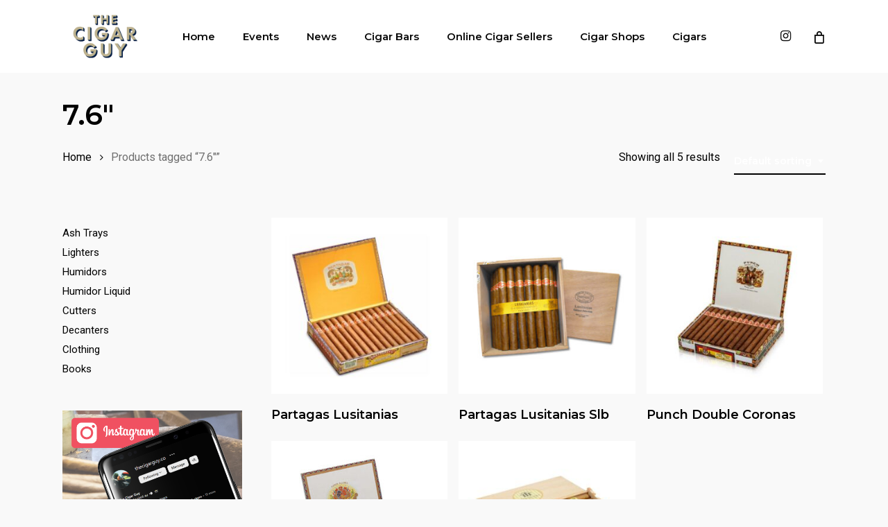

--- FILE ---
content_type: text/html; charset=UTF-8
request_url: https://thecigarguy.co/product-tag/7-6/
body_size: 15665
content:
<!doctype html>
<html lang="en-US" class="no-js">
<head>
	<meta charset="UTF-8">
	<meta name="viewport" content="width=device-width, initial-scale=1, maximum-scale=1, user-scalable=0" /><meta name='robots' content='index, follow, max-image-preview:large, max-snippet:-1, max-video-preview:-1' />

	<!-- This site is optimized with the Yoast SEO plugin v26.8 - https://yoast.com/product/yoast-seo-wordpress/ -->
	<title>7.6&quot; Archives - The Cigar Guy</title>
	<link rel="canonical" href="https://thecigarguy.co/product-tag/7-6/" />
	<meta property="og:locale" content="en_US" />
	<meta property="og:type" content="article" />
	<meta property="og:title" content="7.6&quot; Archives - The Cigar Guy" />
	<meta property="og:url" content="https://thecigarguy.co/product-tag/7-6/" />
	<meta property="og:site_name" content="The Cigar Guy" />
	<meta name="twitter:card" content="summary_large_image" />
	<script type="application/ld+json" class="yoast-schema-graph">{"@context":"https://schema.org","@graph":[{"@type":"CollectionPage","@id":"https://thecigarguy.co/product-tag/7-6/","url":"https://thecigarguy.co/product-tag/7-6/","name":"7.6\" Archives - The Cigar Guy","isPartOf":{"@id":"https://thecigarguy.co/#website"},"primaryImageOfPage":{"@id":"https://thecigarguy.co/product-tag/7-6/#primaryimage"},"image":{"@id":"https://thecigarguy.co/product-tag/7-6/#primaryimage"},"thumbnailUrl":"https://thecigarguy.co/wp-content/uploads/2022/03/partagas-lusitanias-n-25.jpg","breadcrumb":{"@id":"https://thecigarguy.co/product-tag/7-6/#breadcrumb"},"inLanguage":"en-US"},{"@type":"ImageObject","inLanguage":"en-US","@id":"https://thecigarguy.co/product-tag/7-6/#primaryimage","url":"https://thecigarguy.co/wp-content/uploads/2022/03/partagas-lusitanias-n-25.jpg","contentUrl":"https://thecigarguy.co/wp-content/uploads/2022/03/partagas-lusitanias-n-25.jpg","width":1000,"height":1000},{"@type":"BreadcrumbList","@id":"https://thecigarguy.co/product-tag/7-6/#breadcrumb","itemListElement":[{"@type":"ListItem","position":1,"name":"Home","item":"https://thecigarguy.co/"},{"@type":"ListItem","position":2,"name":"7.6\""}]},{"@type":"WebSite","@id":"https://thecigarguy.co/#website","url":"https://thecigarguy.co/","name":"The Cigar Guy","description":"For Cigar Lovers, by Cigar Lovers","potentialAction":[{"@type":"SearchAction","target":{"@type":"EntryPoint","urlTemplate":"https://thecigarguy.co/?s={search_term_string}"},"query-input":{"@type":"PropertyValueSpecification","valueRequired":true,"valueName":"search_term_string"}}],"inLanguage":"en-US"}]}</script>
	<!-- / Yoast SEO plugin. -->


<link rel='dns-prefetch' href='//www.googletagmanager.com' />
<link rel='dns-prefetch' href='//fonts.googleapis.com' />
<link rel="alternate" type="application/rss+xml" title="The Cigar Guy &raquo; Feed" href="https://thecigarguy.co/feed/" />
<link rel="alternate" type="application/rss+xml" title="The Cigar Guy &raquo; Comments Feed" href="https://thecigarguy.co/comments/feed/" />
<link rel="alternate" type="application/rss+xml" title="The Cigar Guy &raquo; 7.6&quot; Tag Feed" href="https://thecigarguy.co/product-tag/7-6/feed/" />
			<link rel="preload" href="https://thecigarguy.co/wp-content/plugins/canvas/assets/fonts/canvas-icons.woff" as="font" type="font/woff" crossorigin>
			<style id='wp-img-auto-sizes-contain-inline-css' type='text/css'>
img:is([sizes=auto i],[sizes^="auto," i]){contain-intrinsic-size:3000px 1500px}
/*# sourceURL=wp-img-auto-sizes-contain-inline-css */
</style>
<link rel='stylesheet' id='sbr_styles-css' href='https://thecigarguy.co/wp-content/plugins/reviews-feed/assets/css/sbr-styles.min.css?ver=2.1.1' type='text/css' media='all' />
<link rel='stylesheet' id='sbi_styles-css' href='https://thecigarguy.co/wp-content/plugins/instagram-feed/css/sbi-styles.min.css?ver=6.10.0' type='text/css' media='all' />
<link rel='stylesheet' id='canvas-css' href='https://thecigarguy.co/wp-content/plugins/canvas/assets/css/canvas.css?ver=2.5.1' type='text/css' media='all' />
<style id='wp-emoji-styles-inline-css' type='text/css'>

	img.wp-smiley, img.emoji {
		display: inline !important;
		border: none !important;
		box-shadow: none !important;
		height: 1em !important;
		width: 1em !important;
		margin: 0 0.07em !important;
		vertical-align: -0.1em !important;
		background: none !important;
		padding: 0 !important;
	}
/*# sourceURL=wp-emoji-styles-inline-css */
</style>
<style id='wp-block-library-inline-css' type='text/css'>
:root{--wp-block-synced-color:#7a00df;--wp-block-synced-color--rgb:122,0,223;--wp-bound-block-color:var(--wp-block-synced-color);--wp-editor-canvas-background:#ddd;--wp-admin-theme-color:#007cba;--wp-admin-theme-color--rgb:0,124,186;--wp-admin-theme-color-darker-10:#006ba1;--wp-admin-theme-color-darker-10--rgb:0,107,160.5;--wp-admin-theme-color-darker-20:#005a87;--wp-admin-theme-color-darker-20--rgb:0,90,135;--wp-admin-border-width-focus:2px}@media (min-resolution:192dpi){:root{--wp-admin-border-width-focus:1.5px}}.wp-element-button{cursor:pointer}:root .has-very-light-gray-background-color{background-color:#eee}:root .has-very-dark-gray-background-color{background-color:#313131}:root .has-very-light-gray-color{color:#eee}:root .has-very-dark-gray-color{color:#313131}:root .has-vivid-green-cyan-to-vivid-cyan-blue-gradient-background{background:linear-gradient(135deg,#00d084,#0693e3)}:root .has-purple-crush-gradient-background{background:linear-gradient(135deg,#34e2e4,#4721fb 50%,#ab1dfe)}:root .has-hazy-dawn-gradient-background{background:linear-gradient(135deg,#faaca8,#dad0ec)}:root .has-subdued-olive-gradient-background{background:linear-gradient(135deg,#fafae1,#67a671)}:root .has-atomic-cream-gradient-background{background:linear-gradient(135deg,#fdd79a,#004a59)}:root .has-nightshade-gradient-background{background:linear-gradient(135deg,#330968,#31cdcf)}:root .has-midnight-gradient-background{background:linear-gradient(135deg,#020381,#2874fc)}:root{--wp--preset--font-size--normal:16px;--wp--preset--font-size--huge:42px}.has-regular-font-size{font-size:1em}.has-larger-font-size{font-size:2.625em}.has-normal-font-size{font-size:var(--wp--preset--font-size--normal)}.has-huge-font-size{font-size:var(--wp--preset--font-size--huge)}.has-text-align-center{text-align:center}.has-text-align-left{text-align:left}.has-text-align-right{text-align:right}.has-fit-text{white-space:nowrap!important}#end-resizable-editor-section{display:none}.aligncenter{clear:both}.items-justified-left{justify-content:flex-start}.items-justified-center{justify-content:center}.items-justified-right{justify-content:flex-end}.items-justified-space-between{justify-content:space-between}.screen-reader-text{border:0;clip-path:inset(50%);height:1px;margin:-1px;overflow:hidden;padding:0;position:absolute;width:1px;word-wrap:normal!important}.screen-reader-text:focus{background-color:#ddd;clip-path:none;color:#444;display:block;font-size:1em;height:auto;left:5px;line-height:normal;padding:15px 23px 14px;text-decoration:none;top:5px;width:auto;z-index:100000}html :where(.has-border-color){border-style:solid}html :where([style*=border-top-color]){border-top-style:solid}html :where([style*=border-right-color]){border-right-style:solid}html :where([style*=border-bottom-color]){border-bottom-style:solid}html :where([style*=border-left-color]){border-left-style:solid}html :where([style*=border-width]){border-style:solid}html :where([style*=border-top-width]){border-top-style:solid}html :where([style*=border-right-width]){border-right-style:solid}html :where([style*=border-bottom-width]){border-bottom-style:solid}html :where([style*=border-left-width]){border-left-style:solid}html :where(img[class*=wp-image-]){height:auto;max-width:100%}:where(figure){margin:0 0 1em}html :where(.is-position-sticky){--wp-admin--admin-bar--position-offset:var(--wp-admin--admin-bar--height,0px)}@media screen and (max-width:600px){html :where(.is-position-sticky){--wp-admin--admin-bar--position-offset:0px}}

/*# sourceURL=wp-block-library-inline-css */
</style><link rel='stylesheet' id='wc-blocks-style-css' href='https://thecigarguy.co/wp-content/plugins/woocommerce/assets/client/blocks/wc-blocks.css?ver=wc-10.4.3' type='text/css' media='all' />
<style id='global-styles-inline-css' type='text/css'>
:root{--wp--preset--aspect-ratio--square: 1;--wp--preset--aspect-ratio--4-3: 4/3;--wp--preset--aspect-ratio--3-4: 3/4;--wp--preset--aspect-ratio--3-2: 3/2;--wp--preset--aspect-ratio--2-3: 2/3;--wp--preset--aspect-ratio--16-9: 16/9;--wp--preset--aspect-ratio--9-16: 9/16;--wp--preset--color--black: #000000;--wp--preset--color--cyan-bluish-gray: #abb8c3;--wp--preset--color--white: #ffffff;--wp--preset--color--pale-pink: #f78da7;--wp--preset--color--vivid-red: #cf2e2e;--wp--preset--color--luminous-vivid-orange: #ff6900;--wp--preset--color--luminous-vivid-amber: #fcb900;--wp--preset--color--light-green-cyan: #7bdcb5;--wp--preset--color--vivid-green-cyan: #00d084;--wp--preset--color--pale-cyan-blue: #8ed1fc;--wp--preset--color--vivid-cyan-blue: #0693e3;--wp--preset--color--vivid-purple: #9b51e0;--wp--preset--gradient--vivid-cyan-blue-to-vivid-purple: linear-gradient(135deg,rgb(6,147,227) 0%,rgb(155,81,224) 100%);--wp--preset--gradient--light-green-cyan-to-vivid-green-cyan: linear-gradient(135deg,rgb(122,220,180) 0%,rgb(0,208,130) 100%);--wp--preset--gradient--luminous-vivid-amber-to-luminous-vivid-orange: linear-gradient(135deg,rgb(252,185,0) 0%,rgb(255,105,0) 100%);--wp--preset--gradient--luminous-vivid-orange-to-vivid-red: linear-gradient(135deg,rgb(255,105,0) 0%,rgb(207,46,46) 100%);--wp--preset--gradient--very-light-gray-to-cyan-bluish-gray: linear-gradient(135deg,rgb(238,238,238) 0%,rgb(169,184,195) 100%);--wp--preset--gradient--cool-to-warm-spectrum: linear-gradient(135deg,rgb(74,234,220) 0%,rgb(151,120,209) 20%,rgb(207,42,186) 40%,rgb(238,44,130) 60%,rgb(251,105,98) 80%,rgb(254,248,76) 100%);--wp--preset--gradient--blush-light-purple: linear-gradient(135deg,rgb(255,206,236) 0%,rgb(152,150,240) 100%);--wp--preset--gradient--blush-bordeaux: linear-gradient(135deg,rgb(254,205,165) 0%,rgb(254,45,45) 50%,rgb(107,0,62) 100%);--wp--preset--gradient--luminous-dusk: linear-gradient(135deg,rgb(255,203,112) 0%,rgb(199,81,192) 50%,rgb(65,88,208) 100%);--wp--preset--gradient--pale-ocean: linear-gradient(135deg,rgb(255,245,203) 0%,rgb(182,227,212) 50%,rgb(51,167,181) 100%);--wp--preset--gradient--electric-grass: linear-gradient(135deg,rgb(202,248,128) 0%,rgb(113,206,126) 100%);--wp--preset--gradient--midnight: linear-gradient(135deg,rgb(2,3,129) 0%,rgb(40,116,252) 100%);--wp--preset--font-size--small: 13px;--wp--preset--font-size--medium: 20px;--wp--preset--font-size--large: 36px;--wp--preset--font-size--x-large: 42px;--wp--preset--spacing--20: 0.44rem;--wp--preset--spacing--30: 0.67rem;--wp--preset--spacing--40: 1rem;--wp--preset--spacing--50: 1.5rem;--wp--preset--spacing--60: 2.25rem;--wp--preset--spacing--70: 3.38rem;--wp--preset--spacing--80: 5.06rem;--wp--preset--shadow--natural: 6px 6px 9px rgba(0, 0, 0, 0.2);--wp--preset--shadow--deep: 12px 12px 50px rgba(0, 0, 0, 0.4);--wp--preset--shadow--sharp: 6px 6px 0px rgba(0, 0, 0, 0.2);--wp--preset--shadow--outlined: 6px 6px 0px -3px rgb(255, 255, 255), 6px 6px rgb(0, 0, 0);--wp--preset--shadow--crisp: 6px 6px 0px rgb(0, 0, 0);}:where(.is-layout-flex){gap: 0.5em;}:where(.is-layout-grid){gap: 0.5em;}body .is-layout-flex{display: flex;}.is-layout-flex{flex-wrap: wrap;align-items: center;}.is-layout-flex > :is(*, div){margin: 0;}body .is-layout-grid{display: grid;}.is-layout-grid > :is(*, div){margin: 0;}:where(.wp-block-columns.is-layout-flex){gap: 2em;}:where(.wp-block-columns.is-layout-grid){gap: 2em;}:where(.wp-block-post-template.is-layout-flex){gap: 1.25em;}:where(.wp-block-post-template.is-layout-grid){gap: 1.25em;}.has-black-color{color: var(--wp--preset--color--black) !important;}.has-cyan-bluish-gray-color{color: var(--wp--preset--color--cyan-bluish-gray) !important;}.has-white-color{color: var(--wp--preset--color--white) !important;}.has-pale-pink-color{color: var(--wp--preset--color--pale-pink) !important;}.has-vivid-red-color{color: var(--wp--preset--color--vivid-red) !important;}.has-luminous-vivid-orange-color{color: var(--wp--preset--color--luminous-vivid-orange) !important;}.has-luminous-vivid-amber-color{color: var(--wp--preset--color--luminous-vivid-amber) !important;}.has-light-green-cyan-color{color: var(--wp--preset--color--light-green-cyan) !important;}.has-vivid-green-cyan-color{color: var(--wp--preset--color--vivid-green-cyan) !important;}.has-pale-cyan-blue-color{color: var(--wp--preset--color--pale-cyan-blue) !important;}.has-vivid-cyan-blue-color{color: var(--wp--preset--color--vivid-cyan-blue) !important;}.has-vivid-purple-color{color: var(--wp--preset--color--vivid-purple) !important;}.has-black-background-color{background-color: var(--wp--preset--color--black) !important;}.has-cyan-bluish-gray-background-color{background-color: var(--wp--preset--color--cyan-bluish-gray) !important;}.has-white-background-color{background-color: var(--wp--preset--color--white) !important;}.has-pale-pink-background-color{background-color: var(--wp--preset--color--pale-pink) !important;}.has-vivid-red-background-color{background-color: var(--wp--preset--color--vivid-red) !important;}.has-luminous-vivid-orange-background-color{background-color: var(--wp--preset--color--luminous-vivid-orange) !important;}.has-luminous-vivid-amber-background-color{background-color: var(--wp--preset--color--luminous-vivid-amber) !important;}.has-light-green-cyan-background-color{background-color: var(--wp--preset--color--light-green-cyan) !important;}.has-vivid-green-cyan-background-color{background-color: var(--wp--preset--color--vivid-green-cyan) !important;}.has-pale-cyan-blue-background-color{background-color: var(--wp--preset--color--pale-cyan-blue) !important;}.has-vivid-cyan-blue-background-color{background-color: var(--wp--preset--color--vivid-cyan-blue) !important;}.has-vivid-purple-background-color{background-color: var(--wp--preset--color--vivid-purple) !important;}.has-black-border-color{border-color: var(--wp--preset--color--black) !important;}.has-cyan-bluish-gray-border-color{border-color: var(--wp--preset--color--cyan-bluish-gray) !important;}.has-white-border-color{border-color: var(--wp--preset--color--white) !important;}.has-pale-pink-border-color{border-color: var(--wp--preset--color--pale-pink) !important;}.has-vivid-red-border-color{border-color: var(--wp--preset--color--vivid-red) !important;}.has-luminous-vivid-orange-border-color{border-color: var(--wp--preset--color--luminous-vivid-orange) !important;}.has-luminous-vivid-amber-border-color{border-color: var(--wp--preset--color--luminous-vivid-amber) !important;}.has-light-green-cyan-border-color{border-color: var(--wp--preset--color--light-green-cyan) !important;}.has-vivid-green-cyan-border-color{border-color: var(--wp--preset--color--vivid-green-cyan) !important;}.has-pale-cyan-blue-border-color{border-color: var(--wp--preset--color--pale-cyan-blue) !important;}.has-vivid-cyan-blue-border-color{border-color: var(--wp--preset--color--vivid-cyan-blue) !important;}.has-vivid-purple-border-color{border-color: var(--wp--preset--color--vivid-purple) !important;}.has-vivid-cyan-blue-to-vivid-purple-gradient-background{background: var(--wp--preset--gradient--vivid-cyan-blue-to-vivid-purple) !important;}.has-light-green-cyan-to-vivid-green-cyan-gradient-background{background: var(--wp--preset--gradient--light-green-cyan-to-vivid-green-cyan) !important;}.has-luminous-vivid-amber-to-luminous-vivid-orange-gradient-background{background: var(--wp--preset--gradient--luminous-vivid-amber-to-luminous-vivid-orange) !important;}.has-luminous-vivid-orange-to-vivid-red-gradient-background{background: var(--wp--preset--gradient--luminous-vivid-orange-to-vivid-red) !important;}.has-very-light-gray-to-cyan-bluish-gray-gradient-background{background: var(--wp--preset--gradient--very-light-gray-to-cyan-bluish-gray) !important;}.has-cool-to-warm-spectrum-gradient-background{background: var(--wp--preset--gradient--cool-to-warm-spectrum) !important;}.has-blush-light-purple-gradient-background{background: var(--wp--preset--gradient--blush-light-purple) !important;}.has-blush-bordeaux-gradient-background{background: var(--wp--preset--gradient--blush-bordeaux) !important;}.has-luminous-dusk-gradient-background{background: var(--wp--preset--gradient--luminous-dusk) !important;}.has-pale-ocean-gradient-background{background: var(--wp--preset--gradient--pale-ocean) !important;}.has-electric-grass-gradient-background{background: var(--wp--preset--gradient--electric-grass) !important;}.has-midnight-gradient-background{background: var(--wp--preset--gradient--midnight) !important;}.has-small-font-size{font-size: var(--wp--preset--font-size--small) !important;}.has-medium-font-size{font-size: var(--wp--preset--font-size--medium) !important;}.has-large-font-size{font-size: var(--wp--preset--font-size--large) !important;}.has-x-large-font-size{font-size: var(--wp--preset--font-size--x-large) !important;}
/*# sourceURL=global-styles-inline-css */
</style>

<style id='classic-theme-styles-inline-css' type='text/css'>
/*! This file is auto-generated */
.wp-block-button__link{color:#fff;background-color:#32373c;border-radius:9999px;box-shadow:none;text-decoration:none;padding:calc(.667em + 2px) calc(1.333em + 2px);font-size:1.125em}.wp-block-file__button{background:#32373c;color:#fff;text-decoration:none}
/*# sourceURL=/wp-includes/css/classic-themes.min.css */
</style>
<link rel='stylesheet' id='canvas-block-posts-sidebar-css' href='https://thecigarguy.co/wp-content/plugins/canvas/components/posts/block-posts-sidebar/block-posts-sidebar.css?ver=1750627879' type='text/css' media='all' />
<link rel='stylesheet' id='advanced-popups-css' href='https://thecigarguy.co/wp-content/plugins/advanced-popups/public/css/advanced-popups-public.css?ver=1.2.2' type='text/css' media='all' />
<link rel='stylesheet' id='canvas-block-heading-style-css' href='https://thecigarguy.co/wp-content/plugins/canvas/components/content-formatting/block-heading/block.css?ver=1750627879' type='text/css' media='all' />
<link rel='stylesheet' id='canvas-block-list-style-css' href='https://thecigarguy.co/wp-content/plugins/canvas/components/content-formatting/block-list/block.css?ver=1750627879' type='text/css' media='all' />
<link rel='stylesheet' id='canvas-block-paragraph-style-css' href='https://thecigarguy.co/wp-content/plugins/canvas/components/content-formatting/block-paragraph/block.css?ver=1750627879' type='text/css' media='all' />
<link rel='stylesheet' id='canvas-block-separator-style-css' href='https://thecigarguy.co/wp-content/plugins/canvas/components/content-formatting/block-separator/block.css?ver=1750627879' type='text/css' media='all' />
<link rel='stylesheet' id='canvas-block-group-style-css' href='https://thecigarguy.co/wp-content/plugins/canvas/components/basic-elements/block-group/block.css?ver=1750627879' type='text/css' media='all' />
<link rel='stylesheet' id='canvas-block-cover-style-css' href='https://thecigarguy.co/wp-content/plugins/canvas/components/basic-elements/block-cover/block.css?ver=1750627879' type='text/css' media='all' />
<link rel='stylesheet' id='contact-form-7-css' href='https://thecigarguy.co/wp-content/plugins/contact-form-7/includes/css/styles.css?ver=6.1.4' type='text/css' media='all' />
<link rel='stylesheet' id='ctf_styles-css' href='https://thecigarguy.co/wp-content/plugins/custom-twitter-feeds/css/ctf-styles.min.css?ver=2.3.1' type='text/css' media='all' />
<link rel='stylesheet' id='salient-social-css' href='https://thecigarguy.co/wp-content/plugins/salient-social/css/style.css?ver=1.2.2' type='text/css' media='all' />
<style id='salient-social-inline-css' type='text/css'>

  .sharing-default-minimal .nectar-love.loved,
  body .nectar-social[data-color-override="override"].fixed > a:before, 
  body .nectar-social[data-color-override="override"].fixed .nectar-social-inner a,
  .sharing-default-minimal .nectar-social[data-color-override="override"] .nectar-social-inner a:hover,
  .nectar-social.vertical[data-color-override="override"] .nectar-social-inner a:hover {
    background-color: #bcb099;
  }
  .nectar-social.hover .nectar-love.loved,
  .nectar-social.hover > .nectar-love-button a:hover,
  .nectar-social[data-color-override="override"].hover > div a:hover,
  #single-below-header .nectar-social[data-color-override="override"].hover > div a:hover,
  .nectar-social[data-color-override="override"].hover .share-btn:hover,
  .sharing-default-minimal .nectar-social[data-color-override="override"] .nectar-social-inner a {
    border-color: #bcb099;
  }
  #single-below-header .nectar-social.hover .nectar-love.loved i,
  #single-below-header .nectar-social.hover[data-color-override="override"] a:hover,
  #single-below-header .nectar-social.hover[data-color-override="override"] a:hover i,
  #single-below-header .nectar-social.hover .nectar-love-button a:hover i,
  .nectar-love:hover i,
  .hover .nectar-love:hover .total_loves,
  .nectar-love.loved i,
  .nectar-social.hover .nectar-love.loved .total_loves,
  .nectar-social.hover .share-btn:hover, 
  .nectar-social[data-color-override="override"].hover .nectar-social-inner a:hover,
  .nectar-social[data-color-override="override"].hover > div:hover span,
  .sharing-default-minimal .nectar-social[data-color-override="override"] .nectar-social-inner a:not(:hover) i,
  .sharing-default-minimal .nectar-social[data-color-override="override"] .nectar-social-inner a:not(:hover) {
    color: #bcb099;
  }
/*# sourceURL=salient-social-inline-css */
</style>
<link rel='stylesheet' id='woocommerce-layout-css' href='https://thecigarguy.co/wp-content/plugins/woocommerce/assets/css/woocommerce-layout.css?ver=10.4.3' type='text/css' media='all' />
<link rel='stylesheet' id='woocommerce-smallscreen-css' href='https://thecigarguy.co/wp-content/plugins/woocommerce/assets/css/woocommerce-smallscreen.css?ver=10.4.3' type='text/css' media='only screen and (max-width: 768px)' />
<link rel='stylesheet' id='woocommerce-general-css' href='https://thecigarguy.co/wp-content/plugins/woocommerce/assets/css/woocommerce.css?ver=10.4.3' type='text/css' media='all' />
<style id='woocommerce-inline-inline-css' type='text/css'>
.woocommerce form .form-row .required { visibility: visible; }
/*# sourceURL=woocommerce-inline-inline-css */
</style>
<link rel='stylesheet' id='cff-css' href='https://thecigarguy.co/wp-content/plugins/custom-facebook-feed/assets/css/cff-style.min.css?ver=4.3.4' type='text/css' media='all' />
<link rel='stylesheet' id='sb-font-awesome-css' href='https://thecigarguy.co/wp-content/plugins/custom-facebook-feed/assets/css/font-awesome.min.css?ver=4.7.0' type='text/css' media='all' />
<link rel='stylesheet' id='font-awesome-css' href='https://thecigarguy.co/wp-content/themes/salient/css/font-awesome-legacy.min.css?ver=4.7.1' type='text/css' media='all' />
<link rel='stylesheet' id='salient-grid-system-css' href='https://thecigarguy.co/wp-content/themes/salient/css/build/grid-system.css?ver=15.0.8' type='text/css' media='all' />
<link rel='stylesheet' id='main-styles-css' href='https://thecigarguy.co/wp-content/themes/salient/css/build/style.css?ver=15.0.8' type='text/css' media='all' />
<style id='main-styles-inline-css' type='text/css'>
html:not(.page-trans-loaded) { background-color: #ffffff; }
/*# sourceURL=main-styles-inline-css */
</style>
<link rel='stylesheet' id='nectar-header-layout-centered-menu-css' href='https://thecigarguy.co/wp-content/themes/salient/css/build/header/header-layout-centered-menu.css?ver=15.0.8' type='text/css' media='all' />
<link rel='stylesheet' id='nectar-element-vc-separator-css' href='https://thecigarguy.co/wp-content/themes/salient/css/build/elements/element-vc-separator.css?ver=15.0.8' type='text/css' media='all' />
<link rel='stylesheet' id='nectar_default_font_open_sans-css' href='https://fonts.googleapis.com/css?family=Open+Sans%3A300%2C400%2C600%2C700&#038;subset=latin%2Clatin-ext' type='text/css' media='all' />
<link rel='stylesheet' id='nectar-blog-masonry-core-css' href='https://thecigarguy.co/wp-content/themes/salient/css/build/blog/masonry-core.css?ver=15.0.8' type='text/css' media='all' />
<link rel='stylesheet' id='nectar-blog-masonry-classic-enhanced-css' href='https://thecigarguy.co/wp-content/themes/salient/css/build/blog/masonry-classic-enhanced.css?ver=15.0.8' type='text/css' media='all' />
<link rel='stylesheet' id='responsive-css' href='https://thecigarguy.co/wp-content/themes/salient/css/build/responsive.css?ver=15.0.8' type='text/css' media='all' />
<link rel='stylesheet' id='nectar-product-style-classic-css' href='https://thecigarguy.co/wp-content/themes/salient/css/build/third-party/woocommerce/product-style-classic.css?ver=15.0.8' type='text/css' media='all' />
<link rel='stylesheet' id='woocommerce-css' href='https://thecigarguy.co/wp-content/themes/salient/css/build/woocommerce.css?ver=15.0.8' type='text/css' media='all' />
<link rel='stylesheet' id='select2-css' href='https://thecigarguy.co/wp-content/plugins/woocommerce/assets/css/select2.css?ver=10.4.3' type='text/css' media='all' />
<link rel='stylesheet' id='skin-ascend-css' href='https://thecigarguy.co/wp-content/themes/salient/css/build/ascend.css?ver=15.0.8' type='text/css' media='all' />
<link rel='stylesheet' id='salient-wp-menu-dynamic-css' href='https://thecigarguy.co/wp-content/uploads/salient/menu-dynamic.css?ver=13806' type='text/css' media='all' />
<link rel='stylesheet' id='js_composer_front-css' href='https://thecigarguy.co/wp-content/plugins/js_composer_salient/assets/css/js_composer.min.css?ver=6.9.1' type='text/css' media='all' />
<link rel='stylesheet' id='dynamic-css-css' href='https://thecigarguy.co/wp-content/themes/salient/css/salient-dynamic-styles.css?ver=91153' type='text/css' media='all' />
<style id='dynamic-css-inline-css' type='text/css'>
#header-space{background-color:#f9f9f9}@media only screen and (min-width:1000px){body #ajax-content-wrap.no-scroll{min-height:calc(100vh - 105px);height:calc(100vh - 105px)!important;}}@media only screen and (min-width:1000px){#page-header-wrap.fullscreen-header,#page-header-wrap.fullscreen-header #page-header-bg,html:not(.nectar-box-roll-loaded) .nectar-box-roll > #page-header-bg.fullscreen-header,.nectar_fullscreen_zoom_recent_projects,#nectar_fullscreen_rows:not(.afterLoaded) > div{height:calc(100vh - 104px);}.wpb_row.vc_row-o-full-height.top-level,.wpb_row.vc_row-o-full-height.top-level > .col.span_12{min-height:calc(100vh - 104px);}html:not(.nectar-box-roll-loaded) .nectar-box-roll > #page-header-bg.fullscreen-header{top:105px;}.nectar-slider-wrap[data-fullscreen="true"]:not(.loaded),.nectar-slider-wrap[data-fullscreen="true"]:not(.loaded) .swiper-container{height:calc(100vh - 103px)!important;}.admin-bar .nectar-slider-wrap[data-fullscreen="true"]:not(.loaded),.admin-bar .nectar-slider-wrap[data-fullscreen="true"]:not(.loaded) .swiper-container{height:calc(100vh - 103px - 32px)!important;}}.admin-bar[class*="page-template-template-no-header"] .wpb_row.vc_row-o-full-height.top-level,.admin-bar[class*="page-template-template-no-header"] .wpb_row.vc_row-o-full-height.top-level > .col.span_12{min-height:calc(100vh - 32px);}body[class*="page-template-template-no-header"] .wpb_row.vc_row-o-full-height.top-level,body[class*="page-template-template-no-header"] .wpb_row.vc_row-o-full-height.top-level > .col.span_12{min-height:100vh;}@media only screen and (max-width:999px){.using-mobile-browser #nectar_fullscreen_rows:not(.afterLoaded):not([data-mobile-disable="on"]) > div{height:calc(100vh - 141px);}.using-mobile-browser .wpb_row.vc_row-o-full-height.top-level,.using-mobile-browser .wpb_row.vc_row-o-full-height.top-level > .col.span_12,[data-permanent-transparent="1"].using-mobile-browser .wpb_row.vc_row-o-full-height.top-level,[data-permanent-transparent="1"].using-mobile-browser .wpb_row.vc_row-o-full-height.top-level > .col.span_12{min-height:calc(100vh - 141px);}html:not(.nectar-box-roll-loaded) .nectar-box-roll > #page-header-bg.fullscreen-header,.nectar_fullscreen_zoom_recent_projects,.nectar-slider-wrap[data-fullscreen="true"]:not(.loaded),.nectar-slider-wrap[data-fullscreen="true"]:not(.loaded) .swiper-container,#nectar_fullscreen_rows:not(.afterLoaded):not([data-mobile-disable="on"]) > div{height:calc(100vh - 88px);}.wpb_row.vc_row-o-full-height.top-level,.wpb_row.vc_row-o-full-height.top-level > .col.span_12{min-height:calc(100vh - 88px);}body[data-transparent-header="false"] #ajax-content-wrap.no-scroll{min-height:calc(100vh - 88px);height:calc(100vh - 88px);}}.post-type-archive-product.woocommerce .container-wrap,.tax-product_cat.woocommerce .container-wrap{background-color:#f6f6f6;}.woocommerce ul.products li.product.material,.woocommerce-page ul.products li.product.material{background-color:#ffffff;}.woocommerce ul.products li.product.minimal .product-wrap,.woocommerce ul.products li.product.minimal .background-color-expand,.woocommerce-page ul.products li.product.minimal .product-wrap,.woocommerce-page ul.products li.product.minimal .background-color-expand{background-color:#ffffff;}.screen-reader-text,.nectar-skip-to-content:not(:focus){border:0;clip:rect(1px,1px,1px,1px);clip-path:inset(50%);height:1px;margin:-1px;overflow:hidden;padding:0;position:absolute!important;width:1px;word-wrap:normal!important;}.row .col img:not([srcset]){width:auto;}.row .col img.img-with-animation.nectar-lazy:not([srcset]){width:100%;}
body[data-button-style*=slightly_rounded].single-product .entry-summary p.stock.out-of-stock {
    border-radius: 4px;
    -webkit-border-radius: 4px;
    display: none;
}
/*# sourceURL=dynamic-css-inline-css */
</style>
<link rel='stylesheet' id='salient-child-style-css' href='https://thecigarguy.co/wp-content/themes/salient-child/style.css?ver=15.0.8' type='text/css' media='all' />
<link rel='stylesheet' id='redux-google-fonts-salient_redux-css' href='https://fonts.googleapis.com/css?family=Montserrat%3A600%2C700%2C500italic%2C500%7CRoboto%3A400%2C500%7CDosis%3A300&#038;subset=latin&#038;ver=1752013041' type='text/css' media='all' />
<script type="text/javascript" src="https://thecigarguy.co/wp-includes/js/jquery/jquery.min.js?ver=3.7.1" id="jquery-core-js"></script>
<script type="text/javascript" src="https://thecigarguy.co/wp-includes/js/jquery/jquery-migrate.min.js?ver=3.4.1" id="jquery-migrate-js"></script>
<script type="text/javascript" src="https://thecigarguy.co/wp-content/plugins/advanced-popups/public/js/advanced-popups-public.js?ver=1.2.2" id="advanced-popups-js"></script>
<script type="text/javascript" src="https://thecigarguy.co/wp-content/plugins/woocommerce/assets/js/jquery-blockui/jquery.blockUI.min.js?ver=2.7.0-wc.10.4.3" id="wc-jquery-blockui-js" defer="defer" data-wp-strategy="defer"></script>
<script type="text/javascript" id="wc-add-to-cart-js-extra">
/* <![CDATA[ */
var wc_add_to_cart_params = {"ajax_url":"/wp-admin/admin-ajax.php","wc_ajax_url":"/?wc-ajax=%%endpoint%%","i18n_view_cart":"View cart","cart_url":"https://thecigarguy.co/cart/","is_cart":"","cart_redirect_after_add":"no"};
//# sourceURL=wc-add-to-cart-js-extra
/* ]]> */
</script>
<script type="text/javascript" src="https://thecigarguy.co/wp-content/plugins/woocommerce/assets/js/frontend/add-to-cart.min.js?ver=10.4.3" id="wc-add-to-cart-js" defer="defer" data-wp-strategy="defer"></script>
<script type="text/javascript" src="https://thecigarguy.co/wp-content/plugins/woocommerce/assets/js/js-cookie/js.cookie.min.js?ver=2.1.4-wc.10.4.3" id="wc-js-cookie-js" defer="defer" data-wp-strategy="defer"></script>
<script type="text/javascript" id="woocommerce-js-extra">
/* <![CDATA[ */
var woocommerce_params = {"ajax_url":"/wp-admin/admin-ajax.php","wc_ajax_url":"/?wc-ajax=%%endpoint%%","i18n_password_show":"Show password","i18n_password_hide":"Hide password"};
//# sourceURL=woocommerce-js-extra
/* ]]> */
</script>
<script type="text/javascript" src="https://thecigarguy.co/wp-content/plugins/woocommerce/assets/js/frontend/woocommerce.min.js?ver=10.4.3" id="woocommerce-js" defer="defer" data-wp-strategy="defer"></script>
<script type="text/javascript" id="WCPAY_ASSETS-js-extra">
/* <![CDATA[ */
var wcpayAssets = {"url":"https://thecigarguy.co/wp-content/plugins/woocommerce-payments/dist/"};
//# sourceURL=WCPAY_ASSETS-js-extra
/* ]]> */
</script>
<script type="text/javascript" src="https://thecigarguy.co/wp-content/plugins/woocommerce/assets/js/select2/select2.full.min.js?ver=4.0.3-wc.10.4.3" id="wc-select2-js" defer="defer" data-wp-strategy="defer"></script>

<!-- Google tag (gtag.js) snippet added by Site Kit -->
<!-- Google Analytics snippet added by Site Kit -->
<script type="text/javascript" src="https://www.googletagmanager.com/gtag/js?id=GT-WKR93KZ" id="google_gtagjs-js" async></script>
<script type="text/javascript" id="google_gtagjs-js-after">
/* <![CDATA[ */
window.dataLayer = window.dataLayer || [];function gtag(){dataLayer.push(arguments);}
gtag("set","linker",{"domains":["thecigarguy.co"]});
gtag("js", new Date());
gtag("set", "developer_id.dZTNiMT", true);
gtag("config", "GT-WKR93KZ");
//# sourceURL=google_gtagjs-js-after
/* ]]> */
</script>
<link rel="https://api.w.org/" href="https://thecigarguy.co/wp-json/" /><link rel="alternate" title="JSON" type="application/json" href="https://thecigarguy.co/wp-json/wp/v2/product_tag/1203" /><link rel="EditURI" type="application/rsd+xml" title="RSD" href="https://thecigarguy.co/xmlrpc.php?rsd" />

		<link rel="preload" href="https://thecigarguy.co/wp-content/plugins/advanced-popups/fonts/advanced-popups-icons.woff" as="font" type="font/woff" crossorigin>
		<meta name="generator" content="Site Kit by Google 1.171.0" />
<!-- This website runs the Product Feed PRO for WooCommerce by AdTribes.io plugin - version woocommercesea_option_installed_version -->
<script type="text/javascript"> var root = document.getElementsByTagName( "html" )[0]; root.setAttribute( "class", "js" ); </script>	<noscript><style>.woocommerce-product-gallery{ opacity: 1 !important; }</style></noscript>
	<meta name="generator" content="Powered by WPBakery Page Builder - drag and drop page builder for WordPress."/>
<link rel="icon" href="https://thecigarguy.co/wp-content/uploads/2021/12/cropped-logotrans-32x32.png" sizes="32x32" />
<link rel="icon" href="https://thecigarguy.co/wp-content/uploads/2021/12/cropped-logotrans-192x192.png" sizes="192x192" />
<link rel="apple-touch-icon" href="https://thecigarguy.co/wp-content/uploads/2021/12/cropped-logotrans-180x180.png" />
<meta name="msapplication-TileImage" content="https://thecigarguy.co/wp-content/uploads/2021/12/cropped-logotrans-270x270.png" />
<style id="kirki-inline-styles"></style><noscript><style> .wpb_animate_when_almost_visible { opacity: 1; }</style></noscript><link data-pagespeed-no-defer data-nowprocket data-wpacu-skip data-no-optimize data-noptimize rel='stylesheet' id='main-styles-non-critical-css' href='https://thecigarguy.co/wp-content/themes/salient/css/build/style-non-critical.css?ver=15.0.8' type='text/css' media='all' />
<link data-pagespeed-no-defer data-nowprocket data-wpacu-skip data-no-optimize data-noptimize rel='stylesheet' id='nectar-woocommerce-non-critical-css' href='https://thecigarguy.co/wp-content/themes/salient/css/build/third-party/woocommerce/woocommerce-non-critical.css?ver=15.0.8' type='text/css' media='all' />
<link data-pagespeed-no-defer data-nowprocket data-wpacu-skip data-no-optimize data-noptimize rel='stylesheet' id='magnific-css' href='https://thecigarguy.co/wp-content/themes/salient/css/build/plugins/magnific.css?ver=8.6.0' type='text/css' media='all' />
<link data-pagespeed-no-defer data-nowprocket data-wpacu-skip data-no-optimize data-noptimize rel='stylesheet' id='nectar-ocm-core-css' href='https://thecigarguy.co/wp-content/themes/salient/css/build/off-canvas/core.css?ver=15.0.8' type='text/css' media='all' />
</head><body data-rsssl=1 class="archive tax-product_tag term-7-6 term-1203 wp-theme-salient wp-child-theme-salient-child theme-salient woocommerce woocommerce-page woocommerce-no-js ascend wpb-js-composer js-comp-ver-6.9.1 vc_responsive" data-footer-reveal="false" data-footer-reveal-shadow="none" data-header-format="centered-menu" data-body-border="off" data-boxed-style="" data-header-breakpoint="1000" data-dropdown-style="minimal" data-cae="easeOutQuart" data-cad="700" data-megamenu-width="full-width" data-aie="zoom-out" data-ls="magnific" data-apte="horizontal_swipe" data-hhun="1" data-fancy-form-rcs="1" data-form-style="minimal" data-form-submit="regular" data-is="minimal" data-button-style="slightly_rounded_shadow" data-user-account-button="false" data-flex-cols="true" data-col-gap="default" data-header-inherit-rc="false" data-header-search="false" data-animated-anchors="true" data-ajax-transitions="true" data-full-width-header="false" data-slide-out-widget-area="true" data-slide-out-widget-area-style="slide-out-from-right" data-user-set-ocm="off" data-loading-animation="none" data-bg-header="false" data-responsive="1" data-ext-responsive="true" data-ext-padding="90" data-header-resize="0" data-header-color="custom" data-cart="true" data-remove-m-parallax="" data-remove-m-video-bgs="" data-m-animate="0" data-force-header-trans-color="light" data-smooth-scrolling="0" data-permanent-transparent="false" >
	
	<script type="text/javascript">
	 (function(window, document) {

		 if(navigator.userAgent.match(/(Android|iPod|iPhone|iPad|BlackBerry|IEMobile|Opera Mini)/)) {
			 document.body.className += " using-mobile-browser mobile ";
		 }

		 if( !("ontouchstart" in window) ) {

			 var body = document.querySelector("body");
			 var winW = window.innerWidth;
			 var bodyW = body.clientWidth;

			 if (winW > bodyW + 4) {
				 body.setAttribute("style", "--scroll-bar-w: " + (winW - bodyW - 4) + "px");
			 } else {
				 body.setAttribute("style", "--scroll-bar-w: 0px");
			 }
		 }

	 })(window, document);
   </script><a href="#ajax-content-wrap" class="nectar-skip-to-content">Skip to main content</a><div id="ajax-loading-screen" data-disable-mobile="1" data-disable-fade-on-click="0" data-effect="horizontal_swipe" data-method="standard"><div class="reveal-1"></div><div class="reveal-2"></div></div>	
	<div id="header-space"  data-header-mobile-fixed='1'></div> 
	
		<div id="header-outer" data-has-menu="true" data-has-buttons="yes" data-header-button_style="default" data-using-pr-menu="false" data-mobile-fixed="1" data-ptnm="false" data-lhe="animated_underline" data-user-set-bg="#ffffff" data-format="centered-menu" data-permanent-transparent="false" data-megamenu-rt="1" data-remove-fixed="0" data-header-resize="0" data-cart="true" data-transparency-option="" data-box-shadow="none" data-shrink-num="6" data-using-secondary="0" data-using-logo="1" data-logo-height="65" data-m-logo-height="65" data-padding="20" data-full-width="false" data-condense="false" >
		
<header id="top">
	<div class="container">
		<div class="row">
			<div class="col span_3">
								<a id="logo" href="https://thecigarguy.co" data-supplied-ml-starting-dark="false" data-supplied-ml-starting="false" data-supplied-ml="false" >
					<img class="stnd skip-lazy default-logo dark-version" width="150" height="80" alt="The Cigar Guy" src="https://thecigarguy.co/wp-content/uploads/2021/07/logo1.png" srcset="https://thecigarguy.co/wp-content/uploads/2021/07/logo1.png 1x, https://thecigarguy.co/wp-content/uploads/2021/07/logo1.png 2x" />				</a>
							</div><!--/span_3-->

			<div class="col span_9 col_last">
									<div class="nectar-mobile-only mobile-header"><div class="inner"></div></div>
				
						<a id="mobile-cart-link" data-cart-style="dropdown" href="https://thecigarguy.co/cart/"><i class="icon-salient-cart"></i><div class="cart-wrap"><span>0 </span></div></a>
															<div class="slide-out-widget-area-toggle mobile-icon slide-out-from-right" data-custom-color="false" data-icon-animation="simple-transform">
						<div> <a href="#sidewidgetarea" aria-label="Navigation Menu" aria-expanded="false" class="closed">
							<span class="screen-reader-text">Menu</span><span aria-hidden="true"> <i class="lines-button x2"> <i class="lines"></i> </i> </span>
						</a></div>
					</div>
				
									<nav>
													<ul class="sf-menu">
								<li id="menu-item-10357" class="menu-item menu-item-type-post_type menu-item-object-page menu-item-home nectar-regular-menu-item menu-item-10357"><a href="https://thecigarguy.co/"><span class="menu-title-text">Home</span></a></li>
<li id="menu-item-12393" class="menu-item menu-item-type-post_type menu-item-object-page nectar-regular-menu-item menu-item-12393"><a href="https://thecigarguy.co/events/"><span class="menu-title-text">Events</span></a></li>
<li id="menu-item-10172" class="menu-item menu-item-type-post_type menu-item-object-page menu-item-has-children nectar-regular-menu-item menu-item-10172"><a href="https://thecigarguy.co/cigar-news/"><span class="menu-title-text">News</span></a>
<ul class="sub-menu">
	<li id="menu-item-11949" class="menu-item menu-item-type-taxonomy menu-item-object-category nectar-regular-menu-item menu-item-11949"><a href="https://thecigarguy.co/category/cigar-news/"><span class="menu-title-text">Cigar News</span></a></li>
	<li id="menu-item-10313" class="menu-item menu-item-type-taxonomy menu-item-object-category nectar-regular-menu-item menu-item-10313"><a href="https://thecigarguy.co/category/how-to-spot-fake-cigars/"><span class="menu-title-text">How to spot Fake Cigars</span></a></li>
	<li id="menu-item-10598" class="menu-item menu-item-type-taxonomy menu-item-object-category nectar-regular-menu-item menu-item-10598"><a href="https://thecigarguy.co/category/cigars-australia/"><span class="menu-title-text">Cigars Australia</span></a></li>
	<li id="menu-item-10314" class="menu-item menu-item-type-taxonomy menu-item-object-category nectar-regular-menu-item menu-item-10314"><a href="https://thecigarguy.co/category/cuban-cigars/"><span class="menu-title-text">Cuban Cigars</span></a></li>
	<li id="menu-item-10315" class="menu-item menu-item-type-taxonomy menu-item-object-category nectar-regular-menu-item menu-item-10315"><a href="https://thecigarguy.co/category/dominican-cigars/"><span class="menu-title-text">Dominican Cigars</span></a></li>
	<li id="menu-item-10316" class="menu-item menu-item-type-taxonomy menu-item-object-category nectar-regular-menu-item menu-item-10316"><a href="https://thecigarguy.co/category/nicaraguan-cigars/"><span class="menu-title-text">Nicaraguan Cigars</span></a></li>
	<li id="menu-item-10600" class="menu-item menu-item-type-post_type menu-item-object-page nectar-regular-menu-item menu-item-10600"><a href="https://thecigarguy.co/cigar-word-glossary/"><span class="menu-title-text">Cigar Word Glossary</span></a></li>
</ul>
</li>
<li id="menu-item-10171" class="menu-item menu-item-type-post_type menu-item-object-page nectar-regular-menu-item menu-item-10171"><a href="https://thecigarguy.co/cigar-bars/"><span class="menu-title-text">Cigar Bars</span></a></li>
<li id="menu-item-10373" class="menu-item menu-item-type-post_type menu-item-object-page nectar-regular-menu-item menu-item-10373"><a href="https://thecigarguy.co/online-sellers/"><span class="menu-title-text">Online Cigar Sellers</span></a></li>
<li id="menu-item-10589" class="menu-item menu-item-type-post_type menu-item-object-page nectar-regular-menu-item menu-item-10589"><a href="https://thecigarguy.co/cigar-shop/"><span class="menu-title-text">Cigar Shops</span></a></li>
<li id="menu-item-10224" class="menu-item menu-item-type-custom menu-item-object-custom menu-item-has-children nectar-regular-menu-item menu-item-10224"><a href="https://thecigarguy.co/show-all-cigars/"><span class="menu-title-text">Cigars</span></a>
<ul class="sub-menu">
	<li id="menu-item-10465" class="menu-item menu-item-type-post_type menu-item-object-page nectar-regular-menu-item menu-item-10465"><a href="https://thecigarguy.co/show-all-cigars/"><span class="menu-title-text">Show All Cigars</span></a></li>
	<li id="menu-item-9688" class="menu-item menu-item-type-post_type menu-item-object-page nectar-regular-menu-item menu-item-9688"><a href="https://thecigarguy.co/cohiba-cigars/"><span class="menu-title-text">Cohiba Cigars</span></a></li>
	<li id="menu-item-9691" class="menu-item menu-item-type-post_type menu-item-object-page nectar-regular-menu-item menu-item-9691"><a href="https://thecigarguy.co/bolivar-cigars/"><span class="menu-title-text">Bolivar Cigars</span></a></li>
	<li id="menu-item-10144" class="menu-item menu-item-type-post_type menu-item-object-page nectar-regular-menu-item menu-item-10144"><a href="https://thecigarguy.co/h-upmann-cigars/"><span class="menu-title-text">H.upmann Cigars</span></a></li>
	<li id="menu-item-10145" class="menu-item menu-item-type-post_type menu-item-object-page nectar-regular-menu-item menu-item-10145"><a href="https://thecigarguy.co/montecristo-cigars/"><span class="menu-title-text">Montecristo Cigars</span></a></li>
	<li id="menu-item-10146" class="menu-item menu-item-type-post_type menu-item-object-page nectar-regular-menu-item menu-item-10146"><a href="https://thecigarguy.co/partagas-cigars/"><span class="menu-title-text">Partagas Cigars</span></a></li>
	<li id="menu-item-10148" class="menu-item menu-item-type-post_type menu-item-object-page nectar-regular-menu-item menu-item-10148"><a href="https://thecigarguy.co/quintero-cigars/"><span class="menu-title-text">Quintero Cigars</span></a></li>
	<li id="menu-item-10149" class="menu-item menu-item-type-post_type menu-item-object-page nectar-regular-menu-item menu-item-10149"><a href="https://thecigarguy.co/romeo-y-julieta-cigars/"><span class="menu-title-text">Romeo y Julieta Cigars</span></a></li>
</ul>
</li>
							</ul>
													<ul class="buttons sf-menu" data-user-set-ocm="off">

								<li id="social-in-menu" class="button_social_group"><a target="_blank" rel="noopener" href="https://www.instagram.com/thecigarguy.co"><span class="screen-reader-text">instagram</span><i class="fa fa-instagram" aria-hidden="true"></i> </a></li><li class="nectar-woo-cart">
			<div class="cart-outer" data-user-set-ocm="off" data-cart-style="dropdown">
				<div class="cart-menu-wrap">
					<div class="cart-menu">
						<a class="cart-contents" href="https://thecigarguy.co/cart/"><div class="cart-icon-wrap"><i class="icon-salient-cart" aria-hidden="true"></i> <div class="cart-wrap"><span>0 </span></div> </div></a>
					</div>
				</div>

									<div class="cart-notification">
						<span class="item-name"></span> was successfully added to your cart.					</div>
				
				<div class="widget woocommerce widget_shopping_cart"><div class="widget_shopping_cart_content"></div></div>
			</div>

			</li>
							</ul>
						
					</nav>

					<div class="logo-spacing" data-using-image="true"><img class="hidden-logo" alt="The Cigar Guy" width="150" height="80" src="https://thecigarguy.co/wp-content/uploads/2021/07/logo1.png" /></div>
				</div><!--/span_9-->

				
			</div><!--/row-->
					</div><!--/container-->
	</header>		
	</div>
	
<div id="search-outer" class="nectar">
	<div id="search">
		<div class="container">
			 <div id="search-box">
				 <div class="inner-wrap">
					 <div class="col span_12">
						  <form role="search" action="https://thecigarguy.co/" method="GET">
															<input type="text" name="s" id="s" value="Start Typing..." aria-label="Search" data-placeholder="Start Typing..." />
							
						
												</form>
					</div><!--/span_12-->
				</div><!--/inner-wrap-->
			 </div><!--/search-box-->
			 <div id="close"><a href="#"><span class="screen-reader-text">Close Search</span>
				<span class="icon-salient-x" aria-hidden="true"></span>				 </a></div>
		 </div><!--/container-->
	</div><!--/search-->
</div><!--/search-outer-->
	<div id="ajax-content-wrap">
<div class="container-wrap" data-midnight="dark"><div class="container main-content"><div class="nectar-shop-header"><h1 class="page-title">7.6"</h1><form class="woocommerce-ordering" method="get">
		<select
		name="orderby"
		class="orderby"
					aria-label="Shop order"
			>
					<option value="menu_order"  selected='selected'>Default sorting</option>
					<option value="popularity" >Sort by popularity</option>
					<option value="date" >Sort by latest</option>
					<option value="price" >Sort by price: low to high</option>
					<option value="price-desc" >Sort by price: high to low</option>
			</select>
	<input type="hidden" name="paged" value="1" />
	</form>
<p class="woocommerce-result-count" role="alert" aria-relevant="all" >
	Showing all 5 results</p>
<nav class="woocommerce-breadcrumb" itemprop="breadcrumb"><span><a href="https://thecigarguy.co">Home</a></span> <i class="fa fa-angle-right"></i> <span>Products tagged &ldquo;7.6&quot;&rdquo;</span></nav></div><div class="row"><div id="sidebar" class="col span_3 col"><div class="inner"><div id="nav_menu-3" class="widget widget_nav_menu"><div class="menu-categories-container"><ul id="menu-categories" class="menu"><li id="menu-item-10258" class="menu-item menu-item-type-taxonomy menu-item-object-product_cat menu-item-10258"><a href="https://thecigarguy.co/product-category/ash-trays/">Ash Trays</a></li>
<li id="menu-item-10264" class="menu-item menu-item-type-taxonomy menu-item-object-product_cat menu-item-10264"><a href="https://thecigarguy.co/product-category/lighters/">Lighters</a></li>
<li id="menu-item-10263" class="menu-item menu-item-type-taxonomy menu-item-object-product_cat menu-item-10263"><a href="https://thecigarguy.co/product-category/humidors/">Humidors</a></li>
<li id="menu-item-10262" class="menu-item menu-item-type-taxonomy menu-item-object-product_cat menu-item-10262"><a href="https://thecigarguy.co/product-category/humidor-liquid/">Humidor Liquid</a></li>
<li id="menu-item-10260" class="menu-item menu-item-type-taxonomy menu-item-object-product_cat menu-item-10260"><a href="https://thecigarguy.co/product-category/cutters/">Cutters</a></li>
<li id="menu-item-10261" class="menu-item menu-item-type-taxonomy menu-item-object-product_cat menu-item-10261"><a href="https://thecigarguy.co/product-category/decanters/">Decanters</a></li>
<li id="menu-item-10259" class="menu-item menu-item-type-taxonomy menu-item-object-product_cat menu-item-10259"><a href="https://thecigarguy.co/product-category/clothing/">Clothing</a></li>
<li id="menu-item-10298" class="menu-item menu-item-type-taxonomy menu-item-object-product_cat menu-item-10298"><a href="https://thecigarguy.co/product-category/books/">Books</a></li>
</ul></div></div><div id="media_image-2" class="widget widget_media_image"><a href="https://www.instagram.com/thecigarguy.co/"><img width="500" height="700" src="https://thecigarguy.co/wp-content/uploads/2023/03/store-sidebar.png" class="image wp-image-10419  attachment-full size-full" alt="" style="max-width: 100%; height: auto;" decoding="async" fetchpriority="high" srcset="https://thecigarguy.co/wp-content/uploads/2023/03/store-sidebar.png 500w, https://thecigarguy.co/wp-content/uploads/2023/03/store-sidebar-214x300.png 214w" sizes="(max-width: 500px) 100vw, 500px" /></a></div></div></div><div class="post-area col span_9 col_last"><header class="woocommerce-products-header">
	
	</header>
<div class="woocommerce-notices-wrapper"></div>
  <ul class="products columns-3" data-n-lazy="off" data-rm-m-hover="off" data-n-desktop-columns="3" data-n-desktop-small-columns="3" data-n-tablet-columns="default" data-n-phone-columns="default" data-product-style="classic">



	<li class="classic product type-product post-7162 status-publish first outofstock product_cat-partagas product_tag-120-180-smoking-time product_tag-1204 product_tag-7-6 product_tag-binder-cuba product_tag-cigar-australia product_tag-country-cuba product_tag-double-corona product_tag-filler-cuba product_tag-the-cigar-guy product_tag-wrapper-cuba has-post-thumbnail shipping-taxable product-type-simple" >


	

			   <div class="product-wrap">
			<a href="https://thecigarguy.co/product/partagas-lusitanias-2/"><img width="300" height="300" src="https://thecigarguy.co/wp-content/uploads/2022/03/partagas-lusitanias-n-25-300x300.jpg" class="attachment-woocommerce_thumbnail size-woocommerce_thumbnail" alt="Partagas Lusitanias" decoding="async" srcset="https://thecigarguy.co/wp-content/uploads/2022/03/partagas-lusitanias-n-25-300x300.jpg 300w, https://thecigarguy.co/wp-content/uploads/2022/03/partagas-lusitanias-n-25-150x150.jpg 150w, https://thecigarguy.co/wp-content/uploads/2022/03/partagas-lusitanias-n-25-600x600.jpg 600w, https://thecigarguy.co/wp-content/uploads/2022/03/partagas-lusitanias-n-25-768x768.jpg 768w, https://thecigarguy.co/wp-content/uploads/2022/03/partagas-lusitanias-n-25-80x80.jpg 80w, https://thecigarguy.co/wp-content/uploads/2022/03/partagas-lusitanias-n-25-100x100.jpg 100w, https://thecigarguy.co/wp-content/uploads/2022/03/partagas-lusitanias-n-25-140x140.jpg 140w, https://thecigarguy.co/wp-content/uploads/2022/03/partagas-lusitanias-n-25-500x500.jpg 500w, https://thecigarguy.co/wp-content/uploads/2022/03/partagas-lusitanias-n-25-350x350.jpg 350w, https://thecigarguy.co/wp-content/uploads/2022/03/partagas-lusitanias-n-25.jpg 1000w, https://thecigarguy.co/wp-content/uploads/2022/03/partagas-lusitanias-n-25-800x800.jpg 800w" sizes="(max-width: 300px) 100vw, 300px" /></a>
			<div class="product-add-to-cart" data-nectar-quickview="false"><a href="https://thecigarguy.co/product/partagas-lusitanias-2/" data-quantity="1" class="button product_type_simple" data-product_id="7162" data-product_sku="CS183" aria-label="Read more about &ldquo;Partagas Lusitanias&rdquo;" rel="nofollow" data-success_message="">Read more</a></div>		   </div>
				
	  

		<h2 class="woocommerce-loop-product__title">Partagas Lusitanias</h2>

	

	
</li>
	<li class="classic product type-product post-7172 status-publish outofstock product_cat-partagas product_tag-120-180-smoking-time product_tag-1204 product_tag-7-6 product_tag-binder-cuba product_tag-cigar-australia product_tag-country-cuba product_tag-double-corona product_tag-filler-cuba product_tag-the-cigar-guy product_tag-wrapper-cuba has-post-thumbnail shipping-taxable product-type-simple" >


	

			   <div class="product-wrap">
			<a href="https://thecigarguy.co/product/partagas-lusitanias-slb/"><img width="300" height="300" src="https://thecigarguy.co/wp-content/uploads/2022/03/16-300x300.jpg" class="attachment-woocommerce_thumbnail size-woocommerce_thumbnail" alt="Partagas Lusitanias Slb" decoding="async" srcset="https://thecigarguy.co/wp-content/uploads/2022/03/16-300x300.jpg 300w, https://thecigarguy.co/wp-content/uploads/2022/03/16-150x150.jpg 150w, https://thecigarguy.co/wp-content/uploads/2022/03/16-80x80.jpg 80w, https://thecigarguy.co/wp-content/uploads/2022/03/16-100x100.jpg 100w, https://thecigarguy.co/wp-content/uploads/2022/03/16-140x140.jpg 140w, https://thecigarguy.co/wp-content/uploads/2022/03/16.jpg 500w, https://thecigarguy.co/wp-content/uploads/2022/03/16-350x350.jpg 350w" sizes="(max-width: 300px) 100vw, 300px" /></a>
			<div class="product-add-to-cart" data-nectar-quickview="false"><a href="https://thecigarguy.co/product/partagas-lusitanias-slb/" data-quantity="1" class="button product_type_simple" data-product_id="7172" data-product_sku="CS184" aria-label="Read more about &ldquo;Partagas Lusitanias Slb&rdquo;" rel="nofollow" data-success_message="">Read more</a></div>		   </div>
				
	  

		<h2 class="woocommerce-loop-product__title">Partagas Lusitanias Slb</h2>

	

	
</li>
	<li class="classic product type-product post-7231 status-publish last outofstock product_cat-punch product_tag-1-hour-30-minutes-2-hours-smoke-time product_tag-1204 product_tag-7-6 product_tag-binder-cuba product_tag-cigars-australia product_tag-country-cuba product_tag-double-corona-prominente product_tag-filler-cuba product_tag-punch-cuban product_tag-the-cigar-guy product_tag-wrapper-cuba has-post-thumbnail shipping-taxable product-type-simple" >


	

			   <div class="product-wrap">
			<a href="https://thecigarguy.co/product/punch-double-coronas/"><img width="300" height="300" src="https://thecigarguy.co/wp-content/uploads/2022/03/punch-double-coronas-n-25-300x300.jpg" class="attachment-woocommerce_thumbnail size-woocommerce_thumbnail" alt="Punch Double Coronas" decoding="async" loading="lazy" srcset="https://thecigarguy.co/wp-content/uploads/2022/03/punch-double-coronas-n-25-300x300.jpg 300w, https://thecigarguy.co/wp-content/uploads/2022/03/punch-double-coronas-n-25-150x150.jpg 150w, https://thecigarguy.co/wp-content/uploads/2022/03/punch-double-coronas-n-25-600x600.jpg 600w, https://thecigarguy.co/wp-content/uploads/2022/03/punch-double-coronas-n-25-768x768.jpg 768w, https://thecigarguy.co/wp-content/uploads/2022/03/punch-double-coronas-n-25-80x80.jpg 80w, https://thecigarguy.co/wp-content/uploads/2022/03/punch-double-coronas-n-25-100x100.jpg 100w, https://thecigarguy.co/wp-content/uploads/2022/03/punch-double-coronas-n-25-140x140.jpg 140w, https://thecigarguy.co/wp-content/uploads/2022/03/punch-double-coronas-n-25-500x500.jpg 500w, https://thecigarguy.co/wp-content/uploads/2022/03/punch-double-coronas-n-25-350x350.jpg 350w, https://thecigarguy.co/wp-content/uploads/2022/03/punch-double-coronas-n-25.jpg 1000w, https://thecigarguy.co/wp-content/uploads/2022/03/punch-double-coronas-n-25-800x800.jpg 800w" sizes="auto, (max-width: 300px) 100vw, 300px" /></a>
			<div class="product-add-to-cart" data-nectar-quickview="false"><a href="https://thecigarguy.co/product/punch-double-coronas/" data-quantity="1" class="button product_type_simple" data-product_id="7231" data-product_sku="CS217" aria-label="Read more about &ldquo;Punch Double Coronas&rdquo;" rel="nofollow" data-success_message="">Read more</a></div>		   </div>
				
	  

		<h2 class="woocommerce-loop-product__title">Punch Double Coronas</h2>

	

	
</li>
	<li class="classic product type-product post-7270 status-publish first outofstock product_cat-ramon-allones product_tag-100-150-smoke-time product_tag-1204 product_tag-7-6 product_tag-binder-cuba product_tag-country-cuba product_tag-double-corona product_tag-filler-cuba product_tag-wrapper-cuba has-post-thumbnail shipping-taxable product-type-simple" >


	

			   <div class="product-wrap">
			<a href="https://thecigarguy.co/product/ramon-allones-gigantes/"><img width="300" height="300" src="https://thecigarguy.co/wp-content/uploads/2022/03/ramonallones-gigantes-B-25s-500px-300x300.jpg" class="attachment-woocommerce_thumbnail size-woocommerce_thumbnail" alt="Ramon Allones Gigantes" decoding="async" loading="lazy" srcset="https://thecigarguy.co/wp-content/uploads/2022/03/ramonallones-gigantes-B-25s-500px-300x300.jpg 300w, https://thecigarguy.co/wp-content/uploads/2022/03/ramonallones-gigantes-B-25s-500px-150x150.jpg 150w, https://thecigarguy.co/wp-content/uploads/2022/03/ramonallones-gigantes-B-25s-500px-80x80.jpg 80w, https://thecigarguy.co/wp-content/uploads/2022/03/ramonallones-gigantes-B-25s-500px-100x100.jpg 100w, https://thecigarguy.co/wp-content/uploads/2022/03/ramonallones-gigantes-B-25s-500px-140x140.jpg 140w, https://thecigarguy.co/wp-content/uploads/2022/03/ramonallones-gigantes-B-25s-500px.jpg 500w, https://thecigarguy.co/wp-content/uploads/2022/03/ramonallones-gigantes-B-25s-500px-350x350.jpg 350w" sizes="auto, (max-width: 300px) 100vw, 300px" /></a>
			<div class="product-add-to-cart" data-nectar-quickview="false"><a href="https://thecigarguy.co/product/ramon-allones-gigantes/" data-quantity="1" class="button product_type_simple" data-product_id="7270" data-product_sku="CS240" aria-label="Read more about &ldquo;Ramon Allones Gigantes&rdquo;" rel="nofollow" data-success_message="">Read more</a></div>		   </div>
				
	  

		<h2 class="woocommerce-loop-product__title">Ramon Allones Gigantes</h2>

	

	
</li>
	<li class="classic product type-product post-7374 status-publish outofstock product_cat-trinidad product_tag-1-1-5-smoke-time product_tag-1176 product_tag-7-6 product_tag-binder-cuba product_tag-cigars product_tag-cigars-australia product_tag-country-cuba product_tag-filler-cuba product_tag-lonsdale product_tag-the-cigar-guy product_tag-trinidad product_tag-wrapper-cuba has-post-thumbnail shipping-taxable product-type-simple" >


	

			   <div class="product-wrap">
			<a href="https://thecigarguy.co/product/trinidad-fundadores/"><img width="300" height="300" src="https://thecigarguy.co/wp-content/uploads/2022/03/Cuban-Cigars-64-600x600-1-300x300.jpeg" class="attachment-woocommerce_thumbnail size-woocommerce_thumbnail" alt="Trinidad Fundadores" decoding="async" loading="lazy" srcset="https://thecigarguy.co/wp-content/uploads/2022/03/Cuban-Cigars-64-600x600-1-300x300.jpeg 300w, https://thecigarguy.co/wp-content/uploads/2022/03/Cuban-Cigars-64-600x600-1-150x150.jpeg 150w, https://thecigarguy.co/wp-content/uploads/2022/03/Cuban-Cigars-64-600x600-1-80x80.jpeg 80w, https://thecigarguy.co/wp-content/uploads/2022/03/Cuban-Cigars-64-600x600-1-100x100.jpeg 100w, https://thecigarguy.co/wp-content/uploads/2022/03/Cuban-Cigars-64-600x600-1-140x140.jpeg 140w, https://thecigarguy.co/wp-content/uploads/2022/03/Cuban-Cigars-64-600x600-1-500x500.jpeg 500w, https://thecigarguy.co/wp-content/uploads/2022/03/Cuban-Cigars-64-600x600-1-350x350.jpeg 350w, https://thecigarguy.co/wp-content/uploads/2022/03/Cuban-Cigars-64-600x600-1.jpeg 600w" sizes="auto, (max-width: 300px) 100vw, 300px" /></a>
			<div class="product-add-to-cart" data-nectar-quickview="false"><a href="https://thecigarguy.co/product/trinidad-fundadores/" data-quantity="1" class="button product_type_simple" data-product_id="7374" data-product_sku="CS294" aria-label="Read more about &ldquo;Trinidad Fundadores&rdquo;" rel="nofollow" data-success_message="">Read more</a></div>		   </div>
				
	  

		<h2 class="woocommerce-loop-product__title">Trinidad Fundadores</h2>

	

	
</li></ul>
</div></div></div></div>
<div id="footer-outer" data-midnight="light" data-cols="3" data-custom-color="false" data-disable-copyright="false" data-matching-section-color="true" data-copyright-line="false" data-using-bg-img="false" data-bg-img-overlay="0.8" data-full-width="false" data-using-widget-area="true" data-link-hover="default">
	
		
	<div id="footer-widgets" data-has-widgets="true" data-cols="3">
		
		<div class="container">
			
						
			<div class="row">
				
								
				<div class="col span_4">
					<div id="text-3" class="widget widget_text">			<div class="textwidget"><img src="https://thecigarguy.co/wp-content/uploads/2021/07/logo1.png" alt="salient" /> <br/>

Educating everyone about cigars in Australia & Worldwide.
Built by Cigars Lovers for Cigar Lovers</div>
		</div>					</div>
					
											
						<div class="col span_4">
							<div id="nav_menu-1" class="widget widget_nav_menu"><h4>Quick Links</h4><div class="menu-footer-container"><ul id="menu-footer" class="menu"><li id="menu-item-10459" class="menu-item menu-item-type-post_type menu-item-object-page menu-item-home menu-item-10459"><a href="https://thecigarguy.co/">Home</a></li>
<li id="menu-item-9499" class="menu-item menu-item-type-post_type menu-item-object-page menu-item-9499"><a href="https://thecigarguy.co/contact/">Contact</a></li>
<li id="menu-item-11364" class="menu-item menu-item-type-post_type menu-item-object-page menu-item-11364"><a href="https://thecigarguy.co/cigar-news/">Cigar News</a></li>
<li id="menu-item-11362" class="menu-item menu-item-type-post_type menu-item-object-page menu-item-privacy-policy menu-item-11362"><a rel="privacy-policy" href="https://thecigarguy.co/privacy-policy/">Privacy Policy</a></li>
</ul></div></div>								
							</div>
							
												
						
													<div class="col span_4">
								<div id="nav_menu-5" class="widget widget_nav_menu"><h4>Information</h4><div class="menu-information-container"><ul id="menu-information" class="menu"><li id="menu-item-10451" class="menu-item menu-item-type-post_type menu-item-object-page menu-item-10451"><a href="https://thecigarguy.co/cigar-bars/">Cigar Bars</a></li>
<li id="menu-item-11355" class="menu-item menu-item-type-post_type menu-item-object-page menu-item-11355"><a href="https://thecigarguy.co/about/">About The Cigar Guy</a></li>
<li id="menu-item-10453" class="menu-item menu-item-type-taxonomy menu-item-object-category menu-item-10453"><a href="https://thecigarguy.co/category/how-to-spot-fake-cigars/">How to spot Fake Cigars</a></li>
<li id="menu-item-10455" class="menu-item menu-item-type-post_type menu-item-object-page menu-item-10455"><a href="https://thecigarguy.co/cigar-news/">Cigar News</a></li>
<li id="menu-item-10457" class="menu-item menu-item-type-post_type menu-item-object-page menu-item-10457"><a href="https://thecigarguy.co/cigar-word-glossary/">Cigar Word Glossary</a></li>
</ul></div></div>									
								</div>
														
															
							</div>
													</div><!--/container-->
					</div><!--/footer-widgets-->
					
					
  <div class="row" id="copyright" data-layout="default">
	
	<div class="container">
	   
				<div class="col span_5">
		   
			<p>&copy; 2026 The Cigar Guy. </p>
		</div><!--/span_5-->
			   
	  <div class="col span_7 col_last">
      <ul class="social">
        <li><a target="_blank" rel="noopener" href="https://www.instagram.com/thecigarguy.co"><span class="screen-reader-text">instagram</span><i class="fa fa-instagram" aria-hidden="true"></i></a></li>      </ul>
	  </div><!--/span_7-->
    
	  	
	</div><!--/container-->
  </div><!--/row-->
		
</div><!--/footer-outer-->


	<div id="slide-out-widget-area-bg" class="slide-out-from-right dark">
				</div>

		<div id="slide-out-widget-area" class="slide-out-from-right" data-dropdown-func="separate-dropdown-parent-link" data-back-txt="Back">

			
			<div class="inner" data-prepend-menu-mobile="false">

				<a class="slide_out_area_close" href="#"><span class="screen-reader-text">Close Menu</span>
					<span class="icon-salient-x icon-default-style"></span>				</a>


									<div class="off-canvas-menu-container mobile-only" role="navigation">

						
						<ul class="menu">
							<li class="menu-item menu-item-type-post_type menu-item-object-page menu-item-home menu-item-10357"><a href="https://thecigarguy.co/">Home</a></li>
<li class="menu-item menu-item-type-post_type menu-item-object-page menu-item-12393"><a href="https://thecigarguy.co/events/">Events</a></li>
<li class="menu-item menu-item-type-post_type menu-item-object-page menu-item-has-children menu-item-10172"><a href="https://thecigarguy.co/cigar-news/">News</a>
<ul class="sub-menu">
	<li class="menu-item menu-item-type-taxonomy menu-item-object-category menu-item-11949"><a href="https://thecigarguy.co/category/cigar-news/">Cigar News</a></li>
	<li class="menu-item menu-item-type-taxonomy menu-item-object-category menu-item-10313"><a href="https://thecigarguy.co/category/how-to-spot-fake-cigars/">How to spot Fake Cigars</a></li>
	<li class="menu-item menu-item-type-taxonomy menu-item-object-category menu-item-10598"><a href="https://thecigarguy.co/category/cigars-australia/">Cigars Australia</a></li>
	<li class="menu-item menu-item-type-taxonomy menu-item-object-category menu-item-10314"><a href="https://thecigarguy.co/category/cuban-cigars/">Cuban Cigars</a></li>
	<li class="menu-item menu-item-type-taxonomy menu-item-object-category menu-item-10315"><a href="https://thecigarguy.co/category/dominican-cigars/">Dominican Cigars</a></li>
	<li class="menu-item menu-item-type-taxonomy menu-item-object-category menu-item-10316"><a href="https://thecigarguy.co/category/nicaraguan-cigars/">Nicaraguan Cigars</a></li>
	<li class="menu-item menu-item-type-post_type menu-item-object-page menu-item-10600"><a href="https://thecigarguy.co/cigar-word-glossary/">Cigar Word Glossary</a></li>
</ul>
</li>
<li class="menu-item menu-item-type-post_type menu-item-object-page menu-item-10171"><a href="https://thecigarguy.co/cigar-bars/">Cigar Bars</a></li>
<li class="menu-item menu-item-type-post_type menu-item-object-page menu-item-10373"><a href="https://thecigarguy.co/online-sellers/">Online Cigar Sellers</a></li>
<li class="menu-item menu-item-type-post_type menu-item-object-page menu-item-10589"><a href="https://thecigarguy.co/cigar-shop/">Cigar Shops</a></li>
<li class="menu-item menu-item-type-custom menu-item-object-custom menu-item-has-children menu-item-10224"><a href="https://thecigarguy.co/show-all-cigars/">Cigars</a>
<ul class="sub-menu">
	<li class="menu-item menu-item-type-post_type menu-item-object-page menu-item-10465"><a href="https://thecigarguy.co/show-all-cigars/">Show All Cigars</a></li>
	<li class="menu-item menu-item-type-post_type menu-item-object-page menu-item-9688"><a href="https://thecigarguy.co/cohiba-cigars/">Cohiba Cigars</a></li>
	<li class="menu-item menu-item-type-post_type menu-item-object-page menu-item-9691"><a href="https://thecigarguy.co/bolivar-cigars/">Bolivar Cigars</a></li>
	<li class="menu-item menu-item-type-post_type menu-item-object-page menu-item-10144"><a href="https://thecigarguy.co/h-upmann-cigars/">H.upmann Cigars</a></li>
	<li class="menu-item menu-item-type-post_type menu-item-object-page menu-item-10145"><a href="https://thecigarguy.co/montecristo-cigars/">Montecristo Cigars</a></li>
	<li class="menu-item menu-item-type-post_type menu-item-object-page menu-item-10146"><a href="https://thecigarguy.co/partagas-cigars/">Partagas Cigars</a></li>
	<li class="menu-item menu-item-type-post_type menu-item-object-page menu-item-10148"><a href="https://thecigarguy.co/quintero-cigars/">Quintero Cigars</a></li>
	<li class="menu-item menu-item-type-post_type menu-item-object-page menu-item-10149"><a href="https://thecigarguy.co/romeo-y-julieta-cigars/">Romeo y Julieta Cigars</a></li>
</ul>
</li>

						</ul>

						<ul class="menu secondary-header-items">
													</ul>
					</div>
					
				</div>

				<div class="bottom-meta-wrap"><ul class="off-canvas-social-links mobile-only"><li><a target="_blank" rel="noopener" href="https://www.instagram.com/thecigarguy.co"><span class="screen-reader-text">instagram</span><i class="fa fa-instagram" aria-hidden="true"></i> </a></li></ul></div><!--/bottom-meta-wrap-->
				</div>
		
</div> <!--/ajax-content-wrap-->

	<a id="to-top" href="#" class="
	mobile-enabled	"><i class="fa fa-angle-up"></i></a>
	<script type="speculationrules">
{"prefetch":[{"source":"document","where":{"and":[{"href_matches":"/*"},{"not":{"href_matches":["/wp-*.php","/wp-admin/*","/wp-content/uploads/*","/wp-content/*","/wp-content/plugins/*","/wp-content/themes/salient-child/*","/wp-content/themes/salient/*","/*\\?(.+)"]}},{"not":{"selector_matches":"a[rel~=\"nofollow\"]"}},{"not":{"selector_matches":".no-prefetch, .no-prefetch a"}}]},"eagerness":"conservative"}]}
</script>
<!-- Custom Facebook Feed JS -->
<script type="text/javascript">var cffajaxurl = "https://thecigarguy.co/wp-admin/admin-ajax.php";
var cfflinkhashtags = "true";
</script>
<script id="mcjs">!function(c,h,i,m,p){m=c.createElement(h),p=c.getElementsByTagName(h)[0],m.async=1,m.src=i,p.parentNode.insertBefore(m,p)}(document,"script","https://chimpstatic.com/mcjs-connected/js/users/1837823b098905cde716b300f/cc75ec5540fbd610d7c3a49aa.js");</script><script type="application/ld+json">{"@context":"https://schema.org/","@type":"BreadcrumbList","itemListElement":[{"@type":"ListItem","position":1,"item":{"name":"Home","@id":"https://thecigarguy.co"}},{"@type":"ListItem","position":2,"item":{"name":"Products tagged &amp;ldquo;7.6\"&amp;rdquo;","@id":"https://thecigarguy.co/product-tag/7-6/"}}]}</script><!-- YouTube Feeds JS -->
<script type="text/javascript">

</script>
<!-- Instagram Feed JS -->
<script type="text/javascript">
var sbiajaxurl = "https://thecigarguy.co/wp-admin/admin-ajax.php";
</script>
	<script type='text/javascript'>
		(function () {
			var c = document.body.className;
			c = c.replace(/woocommerce-no-js/, 'woocommerce-js');
			document.body.className = c;
		})();
	</script>
	<script type="text/javascript" src="https://thecigarguy.co/wp-includes/js/dist/hooks.min.js?ver=dd5603f07f9220ed27f1" id="wp-hooks-js"></script>
<script type="text/javascript" src="https://thecigarguy.co/wp-includes/js/dist/i18n.min.js?ver=c26c3dc7bed366793375" id="wp-i18n-js"></script>
<script type="text/javascript" id="wp-i18n-js-after">
/* <![CDATA[ */
wp.i18n.setLocaleData( { 'text direction\u0004ltr': [ 'ltr' ] } );
//# sourceURL=wp-i18n-js-after
/* ]]> */
</script>
<script type="text/javascript" src="https://thecigarguy.co/wp-content/plugins/contact-form-7/includes/swv/js/index.js?ver=6.1.4" id="swv-js"></script>
<script type="text/javascript" id="contact-form-7-js-before">
/* <![CDATA[ */
var wpcf7 = {
    "api": {
        "root": "https:\/\/thecigarguy.co\/wp-json\/",
        "namespace": "contact-form-7\/v1"
    }
};
//# sourceURL=contact-form-7-js-before
/* ]]> */
</script>
<script type="text/javascript" src="https://thecigarguy.co/wp-content/plugins/contact-form-7/includes/js/index.js?ver=6.1.4" id="contact-form-7-js"></script>
<script type="text/javascript" id="salient-social-js-extra">
/* <![CDATA[ */
var nectarLove = {"ajaxurl":"https://thecigarguy.co/wp-admin/admin-ajax.php","postID":"7162","rooturl":"https://thecigarguy.co","loveNonce":"65ce557c7d"};
//# sourceURL=salient-social-js-extra
/* ]]> */
</script>
<script type="text/javascript" src="https://thecigarguy.co/wp-content/plugins/salient-social/js/salient-social.js?ver=1.2.2" id="salient-social-js"></script>
<script type="text/javascript" src="https://thecigarguy.co/wp-content/plugins/custom-facebook-feed/assets/js/cff-scripts.min.js?ver=4.3.4" id="cffscripts-js"></script>
<script type="text/javascript" id="mailchimp-woocommerce-js-extra">
/* <![CDATA[ */
var mailchimp_public_data = {"site_url":"https://thecigarguy.co","ajax_url":"https://thecigarguy.co/wp-admin/admin-ajax.php","disable_carts":"","subscribers_only":"","language":"en","allowed_to_set_cookies":"1"};
//# sourceURL=mailchimp-woocommerce-js-extra
/* ]]> */
</script>
<script type="text/javascript" src="https://thecigarguy.co/wp-content/plugins/mailchimp-for-woocommerce/public/js/mailchimp-woocommerce-public.min.js?ver=5.5.1.07" id="mailchimp-woocommerce-js"></script>
<script type="text/javascript" src="https://thecigarguy.co/wp-content/themes/salient/js/build/third-party/jquery.easing.min.js?ver=1.3" id="jquery-easing-js"></script>
<script type="text/javascript" src="https://thecigarguy.co/wp-content/themes/salient/js/build/third-party/jquery.mousewheel.min.js?ver=3.1.13" id="jquery-mousewheel-js"></script>
<script type="text/javascript" src="https://thecigarguy.co/wp-content/themes/salient/js/build/priority.js?ver=15.0.8" id="nectar_priority-js"></script>
<script type="text/javascript" src="https://thecigarguy.co/wp-content/themes/salient/js/build/third-party/intersection-observer.min.js?ver=2.6.2" id="intersection-observer-js"></script>
<script type="text/javascript" src="https://thecigarguy.co/wp-content/themes/salient/js/build/third-party/transit.min.js?ver=0.9.9" id="nectar-transit-js"></script>
<script type="text/javascript" src="https://thecigarguy.co/wp-content/themes/salient/js/build/third-party/waypoints.js?ver=4.0.2" id="nectar-waypoints-js"></script>
<script type="text/javascript" src="https://thecigarguy.co/wp-content/plugins/salient-portfolio/js/third-party/imagesLoaded.min.js?ver=4.1.4" id="imagesLoaded-js"></script>
<script type="text/javascript" src="https://thecigarguy.co/wp-content/themes/salient/js/build/third-party/hoverintent.min.js?ver=1.9" id="hoverintent-js"></script>
<script type="text/javascript" src="https://thecigarguy.co/wp-content/themes/salient/js/build/third-party/magnific.js?ver=7.0.1" id="magnific-js"></script>
<script type="text/javascript" src="https://thecigarguy.co/wp-content/themes/salient/js/build/third-party/anime.min.js?ver=4.5.1" id="anime-js"></script>
<script type="text/javascript" src="https://thecigarguy.co/wp-content/themes/salient/js/build/third-party/superfish.js?ver=1.5.8" id="superfish-js"></script>
<script type="text/javascript" id="nectar-frontend-js-extra">
/* <![CDATA[ */
var nectarLove = {"ajaxurl":"https://thecigarguy.co/wp-admin/admin-ajax.php","postID":"7162","rooturl":"https://thecigarguy.co","disqusComments":"false","loveNonce":"65ce557c7d","mapApiKey":""};
var nectarOptions = {"delay_js":"0","quick_search":"false","react_compat":"disabled","header_entrance":"false","mobile_header_format":"default","ocm_btn_position":"default","left_header_dropdown_func":"default","ajax_add_to_cart":"0","ocm_remove_ext_menu_items":"remove_images","woo_product_filter_toggle":"0","woo_sidebar_toggles":"true","woo_sticky_sidebar":"0","woo_minimal_product_hover":"default","woo_minimal_product_effect":"default","woo_related_upsell_carousel":"false","woo_product_variable_select":"default"};
var nectar_front_i18n = {"next":"Next","previous":"Previous"};
//# sourceURL=nectar-frontend-js-extra
/* ]]> */
</script>
<script type="text/javascript" src="https://thecigarguy.co/wp-content/themes/salient/js/build/init.js?ver=15.0.8" id="nectar-frontend-js"></script>
<script type="text/javascript" src="https://thecigarguy.co/wp-content/themes/salient/js/build/third-party/infinitescroll.js?ver=1.1" id="infinite-scroll-js"></script>
<script type="text/javascript" src="https://thecigarguy.co/wp-content/plugins/salient-portfolio/js/third-party/isotope.min.js?ver=7.6" id="isotope-js"></script>
<script type="text/javascript" src="https://thecigarguy.co/wp-content/themes/salient/js/build/elements/nectar-blog.js?ver=15.0.8" id="nectar-masonry-blog-js"></script>
<script type="text/javascript" src="https://thecigarguy.co/wp-content/plugins/js_composer_salient/assets/lib/flexslider/jquery.flexslider.min.js?ver=6.9.1" id="flexslider-js"></script>
<script type="text/javascript" src="https://thecigarguy.co/wp-content/plugins/salient-core/js/third-party/touchswipe.min.js?ver=1.0" id="touchswipe-js"></script>
<script type="text/javascript" src="https://thecigarguy.co/wp-content/plugins/woocommerce/assets/js/sourcebuster/sourcebuster.min.js?ver=10.4.3" id="sourcebuster-js-js"></script>
<script type="text/javascript" id="wc-order-attribution-js-extra">
/* <![CDATA[ */
var wc_order_attribution = {"params":{"lifetime":1.0e-5,"session":30,"base64":false,"ajaxurl":"https://thecigarguy.co/wp-admin/admin-ajax.php","prefix":"wc_order_attribution_","allowTracking":true},"fields":{"source_type":"current.typ","referrer":"current_add.rf","utm_campaign":"current.cmp","utm_source":"current.src","utm_medium":"current.mdm","utm_content":"current.cnt","utm_id":"current.id","utm_term":"current.trm","utm_source_platform":"current.plt","utm_creative_format":"current.fmt","utm_marketing_tactic":"current.tct","session_entry":"current_add.ep","session_start_time":"current_add.fd","session_pages":"session.pgs","session_count":"udata.vst","user_agent":"udata.uag"}};
//# sourceURL=wc-order-attribution-js-extra
/* ]]> */
</script>
<script type="text/javascript" src="https://thecigarguy.co/wp-content/plugins/woocommerce/assets/js/frontend/order-attribution.min.js?ver=10.4.3" id="wc-order-attribution-js"></script>
<script type="text/javascript" id="wc-cart-fragments-js-extra">
/* <![CDATA[ */
var wc_cart_fragments_params = {"ajax_url":"/wp-admin/admin-ajax.php","wc_ajax_url":"/?wc-ajax=%%endpoint%%","cart_hash_key":"wc_cart_hash_0cfc98559f29f40e46cb59abb248947f","fragment_name":"wc_fragments_0cfc98559f29f40e46cb59abb248947f","request_timeout":"5000"};
//# sourceURL=wc-cart-fragments-js-extra
/* ]]> */
</script>
<script type="text/javascript" src="https://thecigarguy.co/wp-content/plugins/woocommerce/assets/js/frontend/cart-fragments.min.js?ver=10.4.3" id="wc-cart-fragments-js" defer="defer" data-wp-strategy="defer"></script>
<script id="wp-emoji-settings" type="application/json">
{"baseUrl":"https://s.w.org/images/core/emoji/17.0.2/72x72/","ext":".png","svgUrl":"https://s.w.org/images/core/emoji/17.0.2/svg/","svgExt":".svg","source":{"concatemoji":"https://thecigarguy.co/wp-includes/js/wp-emoji-release.min.js?ver=750f501e09608ec78767626a7749459a"}}
</script>
<script type="module">
/* <![CDATA[ */
/*! This file is auto-generated */
const a=JSON.parse(document.getElementById("wp-emoji-settings").textContent),o=(window._wpemojiSettings=a,"wpEmojiSettingsSupports"),s=["flag","emoji"];function i(e){try{var t={supportTests:e,timestamp:(new Date).valueOf()};sessionStorage.setItem(o,JSON.stringify(t))}catch(e){}}function c(e,t,n){e.clearRect(0,0,e.canvas.width,e.canvas.height),e.fillText(t,0,0);t=new Uint32Array(e.getImageData(0,0,e.canvas.width,e.canvas.height).data);e.clearRect(0,0,e.canvas.width,e.canvas.height),e.fillText(n,0,0);const a=new Uint32Array(e.getImageData(0,0,e.canvas.width,e.canvas.height).data);return t.every((e,t)=>e===a[t])}function p(e,t){e.clearRect(0,0,e.canvas.width,e.canvas.height),e.fillText(t,0,0);var n=e.getImageData(16,16,1,1);for(let e=0;e<n.data.length;e++)if(0!==n.data[e])return!1;return!0}function u(e,t,n,a){switch(t){case"flag":return n(e,"\ud83c\udff3\ufe0f\u200d\u26a7\ufe0f","\ud83c\udff3\ufe0f\u200b\u26a7\ufe0f")?!1:!n(e,"\ud83c\udde8\ud83c\uddf6","\ud83c\udde8\u200b\ud83c\uddf6")&&!n(e,"\ud83c\udff4\udb40\udc67\udb40\udc62\udb40\udc65\udb40\udc6e\udb40\udc67\udb40\udc7f","\ud83c\udff4\u200b\udb40\udc67\u200b\udb40\udc62\u200b\udb40\udc65\u200b\udb40\udc6e\u200b\udb40\udc67\u200b\udb40\udc7f");case"emoji":return!a(e,"\ud83e\u1fac8")}return!1}function f(e,t,n,a){let r;const o=(r="undefined"!=typeof WorkerGlobalScope&&self instanceof WorkerGlobalScope?new OffscreenCanvas(300,150):document.createElement("canvas")).getContext("2d",{willReadFrequently:!0}),s=(o.textBaseline="top",o.font="600 32px Arial",{});return e.forEach(e=>{s[e]=t(o,e,n,a)}),s}function r(e){var t=document.createElement("script");t.src=e,t.defer=!0,document.head.appendChild(t)}a.supports={everything:!0,everythingExceptFlag:!0},new Promise(t=>{let n=function(){try{var e=JSON.parse(sessionStorage.getItem(o));if("object"==typeof e&&"number"==typeof e.timestamp&&(new Date).valueOf()<e.timestamp+604800&&"object"==typeof e.supportTests)return e.supportTests}catch(e){}return null}();if(!n){if("undefined"!=typeof Worker&&"undefined"!=typeof OffscreenCanvas&&"undefined"!=typeof URL&&URL.createObjectURL&&"undefined"!=typeof Blob)try{var e="postMessage("+f.toString()+"("+[JSON.stringify(s),u.toString(),c.toString(),p.toString()].join(",")+"));",a=new Blob([e],{type:"text/javascript"});const r=new Worker(URL.createObjectURL(a),{name:"wpTestEmojiSupports"});return void(r.onmessage=e=>{i(n=e.data),r.terminate(),t(n)})}catch(e){}i(n=f(s,u,c,p))}t(n)}).then(e=>{for(const n in e)a.supports[n]=e[n],a.supports.everything=a.supports.everything&&a.supports[n],"flag"!==n&&(a.supports.everythingExceptFlag=a.supports.everythingExceptFlag&&a.supports[n]);var t;a.supports.everythingExceptFlag=a.supports.everythingExceptFlag&&!a.supports.flag,a.supports.everything||((t=a.source||{}).concatemoji?r(t.concatemoji):t.wpemoji&&t.twemoji&&(r(t.twemoji),r(t.wpemoji)))});
//# sourceURL=https://thecigarguy.co/wp-includes/js/wp-emoji-loader.min.js
/* ]]> */
</script>
</body>
<script>'undefined'=== typeof _trfq || (window._trfq = []);'undefined'=== typeof _trfd && (window._trfd=[]),_trfd.push({'tccl.baseHost':'secureserver.net'},{'ap':'cpbh-mt'},{'server':'sg2plmcpnl510309'},{'dcenter':'sg2'},{'cp_id':'10713620'},{'cp_cl':'8'}) // Monitoring performance to make your website faster. If you want to opt-out, please contact web hosting support.</script><script src='https://img1.wsimg.com/traffic-assets/js/tccl.min.js'></script></html>